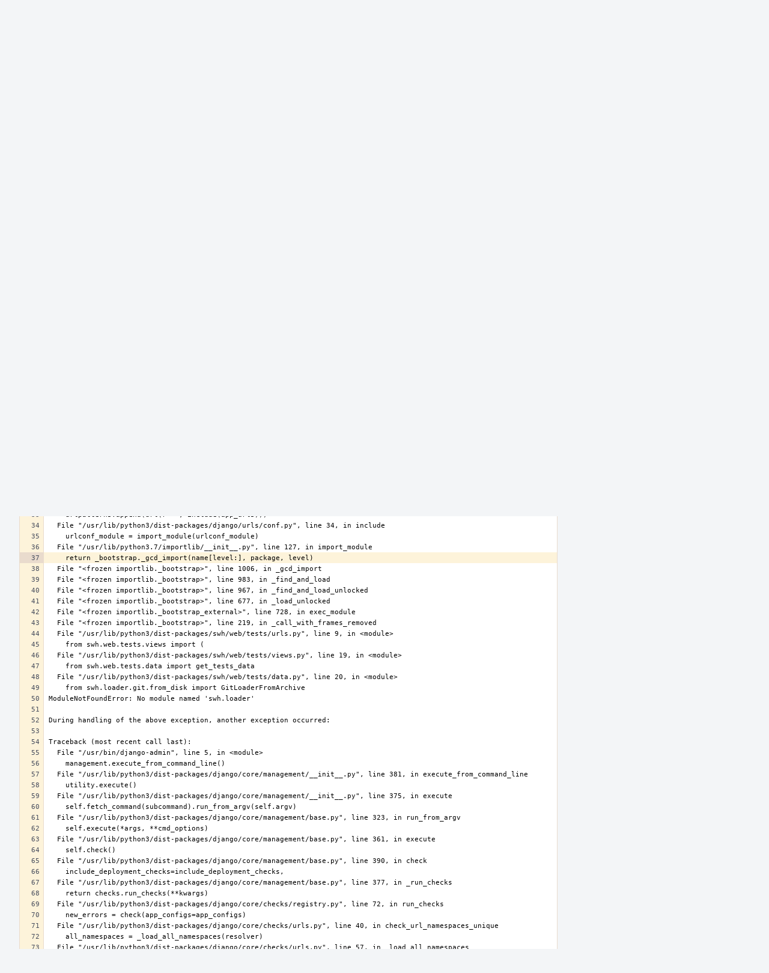

--- FILE ---
content_type: text/html; charset=UTF-8
request_url: https://forge.softwareheritage.org/P1452$37
body_size: 9178
content:
<!DOCTYPE html><html><head><meta charset="UTF-8" /><title>✎ P1452 (An Untitled Masterwork)</title><meta name="viewport" content="width=device-width, initial-scale=1, user-scalable=no" /><link rel="mask-icon" color="#3D4B67" href="https://forge.softwareheritage.org/res/phabricator/db699fe1/rsrc/favicons/mask-icon.svg" /><link rel="apple-touch-icon" sizes="76x76" href="https://forge.softwareheritage.org/file/data/r2bsqack3dpcx4l3gh5r/PHID-FILE-3zdwpt2rp4xkkq3y7cna/favicon" /><link rel="apple-touch-icon" sizes="120x120" href="https://forge.softwareheritage.org/file/data/lkd5w7ayyasqz7iwa7hb/PHID-FILE-bvmublej42t2z6cdeqo5/favicon" /><link rel="apple-touch-icon" sizes="152x152" href="https://forge.softwareheritage.org/file/data/3ow4c6uhipxfnz2hmixg/PHID-FILE-jyb6vnjvxlm4xkihnzl3/favicon" /><link rel="icon" id="favicon" href="https://forge.softwareheritage.org/file/data/dvdwwd2yxcy37isps5og/PHID-FILE-wz7kp5jkqhr2qzgvodal/favicon" /><meta name="referrer" content="no-referrer" /><link rel="stylesheet" type="text/css" href="https://forge.softwareheritage.org/res/defaultX/phabricator/b37bcd38/rsrc/css/application/paste/paste.css" /><link rel="stylesheet" type="text/css" href="https://forge.softwareheritage.org/res/defaultX/phabricator/937616c0/core.pkg.css" /><link rel="stylesheet" type="text/css" href="https://forge.softwareheritage.org/res/defaultX/phabricator/03d7ac28/rsrc/css/layout/phabricator-source-code-view.css" /><script type="text/javascript" src="https://forge.softwareheritage.org/res/defaultX/phabricator/98e6504a/rsrc/externals/javelin/core/init.js"></script></head><body class="device-desktop platform-mac phui-theme-red"><div class="main-page-frame" id="main-page-frame"><div id="phabricator-standard-page" class="phabricator-standard-page"><div class="phabricator-main-menu phabricator-main-menu-background" id="UQ0_17"><a class=" phabricator-core-user-menu phabricator-core-user-mobile-menu" href="#" role="button" data-sigil="phui-dropdown-menu" data-meta="0_21"><span class="aural-only">Page Menu</span><span class="visual-only phui-icon-view phui-font-fa fa-bars" data-meta="0_22" aria-hidden="true"></span><span class="caret"></span></a><a class="phabricator-main-menu-search-button phabricator-expand-application-menu" data-sigil="jx-toggle-class" data-meta="0_20"><span class="phabricator-menu-button-icon phui-icon-view phui-font-fa fa-search" id="UQ0_28"></span></a><a class="phabricator-main-menu-brand" href="/"><span class="aural-only">Home</span><span class="phabricator-main-menu-eye" style="background-size: 40px 40px; background-position: 0 0; background-image: url(https://forge.softwareheritage.org/file/data/hmbk63f4p6zwfl57a4fj/PHID-FILE-4mnd4xtxhjwhx2yz2usi/logo)"></span><span class="phabricator-wordmark">Software Heritage</span></a><ul class="phui-list-view phabricator-search-menu"><li class="phui-list-item-view phui-list-item-type-link phabricator-main-menu-search"><div class="" data-sigil=""><form action="/search/" method="POST"><input type="hidden" name="__csrf__" value="B@lzr77kn555a53aae1631fb09" /><input type="hidden" name="__form__" value="1" /><div class="phabricator-main-menu-search-container"><input type="text" name="query" id="UQ0_29" autocomplete="off" autocorrect="off" autocapitalize="off" spellcheck="false" /><button id="UQ0_31" class="phui-icon-view phui-font-fa fa-search"><span class="aural-only">Search</span></button><button class="button dropdown has-icon phui-button-default phabricator-main-menu-search-dropdown" id="UQ0_32" data-sigil="global-search-dropdown" data-meta="0_23"><span class="aural-only">Configure Global Search</span><span class="visual-only phui-icon-view phui-font-fa fa-globe" data-sigil="global-search-dropdown-icon" data-meta="0_24" aria-hidden="true"></span><span class="caret"></span></button><input type="hidden" name="search:scope" value="all" data-sigil="global-search-dropdown-input" /><input type="hidden" id="UQ0_33" name="search:application" value="PhabricatorPasteApplication" data-sigil="global-search-dropdown-app" /><input type="hidden" name="search:primary" value="true" /><div id="UQ0_30" class="phabricator-main-menu-search-target"></div></div></form></div></li></ul><a class=" phabricator-core-login-button" href="/auth/start/?next=%2FP1452%2437" role="button"><div class="phui-button-text">Log In</div></a></div><div id="phabricator-standard-page-body" class="phabricator-standard-page-body"><div class="phui-crumbs-view phui-crumbs-border"><a href="/paste/" class="phui-crumb-view phui-crumb-has-icon"><span class="visual-only phui-icon-view phui-font-fa fa-paste" data-meta="0_25" aria-hidden="true"></span><span class="phui-crumb-name"> Paste</span> </a><span class="visual-only phui-icon-view phui-font-fa fa-angle-right phui-crumb-divider phui-crumb-view" data-meta="0_26" aria-hidden="true"></span><span class="phui-crumb-view phabricator-last-crumb"><span class="phui-crumb-name"> P1452</span> </span></div><div class="phui-two-column-view phui-side-column-right with-subheader "><div class="phui-two-column-container"><div class="phui-two-column-header"><div class="phui-header-shell phui-header-tall "><h1 class="phui-header-view"><div class="phui-header-row"><div class="phui-header-col2"><span class="phui-header-header"><span class="visual-only phui-icon-view phui-font-fa fa-clipboard phui-header-icon" data-meta="0_16" aria-hidden="true"></span>(An Untitled Masterwork)</span><div class="phui-header-subheader"><span class="phui-tag-view phui-tag-type-shade phui-tag-bluegrey phui-tag-shade phui-tag-icon-view "><span class="phui-tag-core "><span class="visual-only phui-icon-view phui-font-fa fa-check" data-meta="0_19" aria-hidden="true"></span>Active</span></span><span class="policy-header-callout"><span class="visual-only phui-icon-view phui-font-fa fa-globe bluegrey" data-meta="0_18" aria-hidden="true"></span><a class="policy-link" href="/policy/explain/PHID-PSTE-rplzakmd7tdkw77wevca/view/" data-sigil="workflow">Public</a></span></div></div><div class="phui-header-col3"><div class="phui-header-action-links"><a class="button button-grey has-icon has-text phui-button-default phui-mobile-menu msl phui-header-action-link" href="#" role="button" data-sigil="phui-dropdown-menu" data-meta="0_14"><span class="visual-only phui-icon-view phui-font-fa fa-bars" data-meta="0_15" aria-hidden="true"></span><div class="phui-button-text">Actions</div></a></div></div></div></h1></div></div><div class="phui-two-column-subheader"><div class="phui-head-thing-view phui-head-has-image head-thing-small "><a class="visual-only phui-head-thing-image" style="background-image: url(https://forge.softwareheritage.org/file/data/yxiavw7sm767556t2i6y/PHID-FILE-kztgeox34onpyu63qitr/profile);" href="/p/anlambert" aria-hidden="true"></a>Authored by <strong><a href="/p/anlambert/" class="phui-handle phui-link-person">anlambert</a></strong> on Sep 13 2022, 4:05 PM.</div></div><div class="phui-two-column-content"><div class="phui-two-column-row grouped"><div class="phui-side-column"><div class=""><div class="phui-box phui-box-border phui-object-box mlt mll mlr phui-two-column-properties"><ul class="phabricator-action-list-view " id="UQ0_0"><li id="UQ0_4" class="phabricator-action-view phabricator-action-view-disabled phabricator-action-view-href action-has-icon" style=""><a href="/paste/edit/1452/" class="phabricator-action-view-item"><span class="visual-only phui-icon-view phui-font-fa fa-pencil grey phabricator-action-view-icon" data-meta="0_7" aria-hidden="true"></span>Edit Paste</a></li><li id="UQ0_6" class="phabricator-action-view phabricator-action-view-disabled phabricator-action-view-href action-has-icon" style=""><a href="/paste/archive/1452/" class="phabricator-action-view-item"><span class="visual-only phui-icon-view phui-font-fa fa-ban grey phabricator-action-view-icon" data-meta="0_8" aria-hidden="true"></span>Archive Paste</a></li><li id="UQ0_8" class="phabricator-action-view phabricator-action-view-href action-has-icon" style=""><a href="/paste/raw/1452/" class="phabricator-action-view-item"><span class="visual-only phui-icon-view phui-font-fa fa-file-text-o phabricator-action-view-icon" data-meta="0_9" aria-hidden="true"></span>View Raw File</a></li><li id="UQ0_10" class="phabricator-action-view phabricator-action-view-disabled phabricator-action-view-href action-has-icon" style=""><form action="/subscriptions/add/PHID-PSTE-rplzakmd7tdkw77wevca/" method="POST" data-sigil="workflow"><input type="hidden" name="__csrf__" value="B@lzr77kn555a53aae1631fb09" /><input type="hidden" name="__form__" value="1" /><button class="phabricator-action-view-item"><span class="visual-only phui-icon-view phui-font-fa fa-plus-circle grey phabricator-action-view-icon" data-meta="0_10" aria-hidden="true"></span>Subscribe</button></form></li><li id="UQ0_12" class="phabricator-action-view phabricator-action-view-disabled phabricator-action-view-href action-has-icon" style=""><a href="/subscriptions/mute/PHID-PSTE-rplzakmd7tdkw77wevca/" class="phabricator-action-view-item" data-sigil="workflow"><span class="visual-only phui-icon-view phui-font-fa fa-volume-up grey phabricator-action-view-icon" data-meta="0_11" aria-hidden="true"></span>Mute Notifications</a></li><li id="UQ0_14" class="phabricator-action-view phabricator-action-view-disabled phabricator-action-view-href action-has-icon" style=""><a href="/token/give/PHID-PSTE-rplzakmd7tdkw77wevca/" class="phabricator-action-view-item" data-sigil="workflow"><span class="visual-only phui-icon-view phui-font-fa fa-trophy grey phabricator-action-view-icon" data-meta="0_12" aria-hidden="true"></span>Award Token</a></li><li id="UQ0_16" class="phabricator-action-view phabricator-action-view-disabled phabricator-action-view-href action-has-icon" style=""><a href="/flag/edit/PHID-PSTE-rplzakmd7tdkw77wevca/" class="phabricator-action-view-item" data-sigil="workflow"><span class="visual-only phui-icon-view phui-font-fa fa-flag grey phabricator-action-view-icon" data-meta="0_13" aria-hidden="true"></span>Flag For Later</a></li></ul><div class="phui-curtain-panel "><div class="phui-curtain-panel-header">Tags</div><div class="phui-curtain-panel-body"><em>None</em></div></div><div class="phui-curtain-panel "><div class="phui-curtain-panel-header">Subscribers</div><div class="phui-curtain-panel-body"><div class="phui-curtain-object-ref-list-view "><div class="phui-curtain-object-ref-list-view-empty">None</div></div></div></div></div></div></div><div class="phui-main-column"><div class="phabricator-source-code-container"><table class="phabricator-source-code-view remarkup-code PhabricatorMonospaced" data-sigil="phabricator-source has-symbols" data-meta="0_0"><tr><th class="phabricator-source-line"><a href="/P1452$1" data-n="1"></a></th><td class="phabricator-source-code">Error: Could not update: Execution of &#039;/usr/bin/apt-get -q -y -o DPkg::Options::=--force-confold install python3-swh.web&#039; returned 100: Reading package lists...
</td></tr><tr><th class="phabricator-source-line"><a href="/P1452$2" data-n="2"></a></th><td class="phabricator-source-code">Building dependency tree...
</td></tr><tr><th class="phabricator-source-line"><a href="/P1452$3" data-n="3"></a></th><td class="phabricator-source-code">Reading state information...
</td></tr><tr><th class="phabricator-source-line"><a href="/P1452$4" data-n="4"></a></th><td class="phabricator-source-code">The following additional packages will be installed:
</td></tr><tr><th class="phabricator-source-line"><a href="/P1452$5" data-n="5"></a></th><td class="phabricator-source-code">  python3-swh.auth python3-swh.auth.django
</td></tr><tr><th class="phabricator-source-line"><a href="/P1452$6" data-n="6"></a></th><td class="phabricator-source-code">The following packages will be upgraded:
</td></tr><tr><th class="phabricator-source-line"><a href="/P1452$7" data-n="7"></a></th><td class="phabricator-source-code">  python3-swh.auth python3-swh.auth.django python3-swh.web
</td></tr><tr><th class="phabricator-source-line"><a href="/P1452$8" data-n="8"></a></th><td class="phabricator-source-code">3 upgraded, 0 newly installed, 0 to remove and 5 not upgraded.
</td></tr><tr><th class="phabricator-source-line"><a href="/P1452$9" data-n="9"></a></th><td class="phabricator-source-code">Need to get 9704 kB of archives.
</td></tr><tr><th class="phabricator-source-line"><a href="/P1452$10" data-n="10"></a></th><td class="phabricator-source-code">After this operation, 372 kB of additional disk space will be used.
</td></tr><tr><th class="phabricator-source-line"><a href="/P1452$11" data-n="11"></a></th><td class="phabricator-source-code">Get:1 https://debian.softwareheritage.org buster-swh/main amd64 python3-swh.auth.django all 0.6.7-1~swh1~bpo10+1 [10.8 kB]
</td></tr><tr><th class="phabricator-source-line"><a href="/P1452$12" data-n="12"></a></th><td class="phabricator-source-code">Get:2 https://debian.softwareheritage.org buster-swh/main amd64 python3-swh.auth all 0.6.7-1~swh1~bpo10+1 [22.5 kB]
</td></tr><tr><th class="phabricator-source-line"><a href="/P1452$13" data-n="13"></a></th><td class="phabricator-source-code">Get:3 https://debian.softwareheritage.org buster-swh/main amd64 python3-swh.web all 0.1.0-1~swh1~bpo10+1 [9671 kB]
</td></tr><tr><th class="phabricator-source-line"><a href="/P1452$14" data-n="14"></a></th><td class="phabricator-source-code">[master 620d808] saving uncommitted changes in /etc prior to apt run
</td></tr><tr><th class="phabricator-source-line"><a href="/P1452$15" data-n="15"></a></th><td class="phabricator-source-code"> Author: anlambert &lt;anlambert@webapp.internal.staging.swh.network&gt;
</td></tr><tr><th class="phabricator-source-line"><a href="/P1452$16" data-n="16"></a></th><td class="phabricator-source-code"> 1 file changed, 1 insertion(+), 1 deletion(-)
</td></tr><tr><th class="phabricator-source-line"><a href="/P1452$17" data-n="17"></a></th><td class="phabricator-source-code">Fetched 9704 kB in 0s (24.4 MB/s)
</td></tr><tr><th class="phabricator-source-line"><a href="/P1452$18" data-n="18"></a></th><td class="phabricator-source-code">(Reading database ... 92077 files and directories currently installed.)
</td></tr><tr><th class="phabricator-source-line"><a href="/P1452$19" data-n="19"></a></th><td class="phabricator-source-code">Preparing to unpack .../python3-swh.auth.django_0.6.7-1~swh1~bpo10+1_all.deb ...
</td></tr><tr><th class="phabricator-source-line"><a href="/P1452$20" data-n="20"></a></th><td class="phabricator-source-code">Unpacking python3-swh.auth.django (0.6.7-1~swh1~bpo10+1) over (0.6.6-1~swh1~bpo10+1) ...
</td></tr><tr><th class="phabricator-source-line"><a href="/P1452$21" data-n="21"></a></th><td class="phabricator-source-code">Preparing to unpack .../python3-swh.auth_0.6.7-1~swh1~bpo10+1_all.deb ...
</td></tr><tr><th class="phabricator-source-line"><a href="/P1452$22" data-n="22"></a></th><td class="phabricator-source-code">Unpacking python3-swh.auth (0.6.7-1~swh1~bpo10+1) over (0.6.6-1~swh1~bpo10+1) ...
</td></tr><tr><th class="phabricator-source-line"><a href="/P1452$23" data-n="23"></a></th><td class="phabricator-source-code">Preparing to unpack .../python3-swh.web_0.1.0-1~swh1~bpo10+1_all.deb ...
</td></tr><tr><th class="phabricator-source-line"><a href="/P1452$24" data-n="24"></a></th><td class="phabricator-source-code">Unpacking python3-swh.web (0.1.0-1~swh1~bpo10+1) over (0.0.399-1~swh1~bpo10+1) ...
</td></tr><tr><th class="phabricator-source-line"><a href="/P1452$25" data-n="25"></a></th><td class="phabricator-source-code">dpkg: warning: unable to delete old directory &#039;/usr/lib/python3/dist-packages/swh/web/common&#039;: Directory not empty
</td></tr><tr><th class="phabricator-source-line"><a href="/P1452$26" data-n="26"></a></th><td class="phabricator-source-code">dpkg: warning: unable to delete old directory &#039;/usr/lib/python3/dist-packages/swh/web/admin&#039;: Directory not empty
</td></tr><tr><th class="phabricator-source-line"><a href="/P1452$27" data-n="27"></a></th><td class="phabricator-source-code">Setting up python3-swh.auth (0.6.7-1~swh1~bpo10+1) ...
</td></tr><tr><th class="phabricator-source-line"><a href="/P1452$28" data-n="28"></a></th><td class="phabricator-source-code">Setting up python3-swh.auth.django (0.6.7-1~swh1~bpo10+1) ...
</td></tr><tr><th class="phabricator-source-line"><a href="/P1452$29" data-n="29"></a></th><td class="phabricator-source-code">Setting up python3-swh.web (0.1.0-1~swh1~bpo10+1) ...
</td></tr><tr><th class="phabricator-source-line"><a href="/P1452$30" data-n="30"></a></th><td class="phabricator-source-code">Software Heritage production db detected; running migrations
</td></tr><tr><th class="phabricator-source-line"><a href="/P1452$31" data-n="31"></a></th><td class="phabricator-source-code">Traceback (most recent call last):
</td></tr><tr><th class="phabricator-source-line"><a href="/P1452$32" data-n="32"></a></th><td class="phabricator-source-code">  File &quot;/usr/lib/python3/dist-packages/swh/web/urls.py&quot;, line 28, in &lt;module&gt;
</td></tr><tr><th class="phabricator-source-line"><a href="/P1452$33" data-n="33"></a></th><td class="phabricator-source-code">    urlpatterns.append(url(r&quot;^&quot;, include(app_urls)))
</td></tr><tr><th class="phabricator-source-line"><a href="/P1452$34" data-n="34"></a></th><td class="phabricator-source-code">  File &quot;/usr/lib/python3/dist-packages/django/urls/conf.py&quot;, line 34, in include
</td></tr><tr><th class="phabricator-source-line"><a href="/P1452$35" data-n="35"></a></th><td class="phabricator-source-code">    urlconf_module = import_module(urlconf_module)
</td></tr><tr><th class="phabricator-source-line"><a href="/P1452$36" data-n="36"></a></th><td class="phabricator-source-code">  File &quot;/usr/lib/python3.7/importlib/__init__.py&quot;, line 127, in import_module
</td></tr><tr class="phabricator-source-highlight" id="phabricator-line-linker-anchor"><th class="phabricator-source-line"><a href="/P1452$37" data-n="37"></a></th><td class="phabricator-source-code">    return _bootstrap._gcd_import(name[level:], package, level)
</td></tr><tr><th class="phabricator-source-line"><a href="/P1452$38" data-n="38"></a></th><td class="phabricator-source-code">  File &quot;&lt;frozen importlib._bootstrap&gt;&quot;, line 1006, in _gcd_import
</td></tr><tr><th class="phabricator-source-line"><a href="/P1452$39" data-n="39"></a></th><td class="phabricator-source-code">  File &quot;&lt;frozen importlib._bootstrap&gt;&quot;, line 983, in _find_and_load
</td></tr><tr><th class="phabricator-source-line"><a href="/P1452$40" data-n="40"></a></th><td class="phabricator-source-code">  File &quot;&lt;frozen importlib._bootstrap&gt;&quot;, line 967, in _find_and_load_unlocked
</td></tr><tr><th class="phabricator-source-line"><a href="/P1452$41" data-n="41"></a></th><td class="phabricator-source-code">  File &quot;&lt;frozen importlib._bootstrap&gt;&quot;, line 677, in _load_unlocked
</td></tr><tr><th class="phabricator-source-line"><a href="/P1452$42" data-n="42"></a></th><td class="phabricator-source-code">  File &quot;&lt;frozen importlib._bootstrap_external&gt;&quot;, line 728, in exec_module
</td></tr><tr><th class="phabricator-source-line"><a href="/P1452$43" data-n="43"></a></th><td class="phabricator-source-code">  File &quot;&lt;frozen importlib._bootstrap&gt;&quot;, line 219, in _call_with_frames_removed
</td></tr><tr><th class="phabricator-source-line"><a href="/P1452$44" data-n="44"></a></th><td class="phabricator-source-code">  File &quot;/usr/lib/python3/dist-packages/swh/web/tests/urls.py&quot;, line 9, in &lt;module&gt;
</td></tr><tr><th class="phabricator-source-line"><a href="/P1452$45" data-n="45"></a></th><td class="phabricator-source-code">    from swh.web.tests.views import (
</td></tr><tr><th class="phabricator-source-line"><a href="/P1452$46" data-n="46"></a></th><td class="phabricator-source-code">  File &quot;/usr/lib/python3/dist-packages/swh/web/tests/views.py&quot;, line 19, in &lt;module&gt;
</td></tr><tr><th class="phabricator-source-line"><a href="/P1452$47" data-n="47"></a></th><td class="phabricator-source-code">    from swh.web.tests.data import get_tests_data
</td></tr><tr><th class="phabricator-source-line"><a href="/P1452$48" data-n="48"></a></th><td class="phabricator-source-code">  File &quot;/usr/lib/python3/dist-packages/swh/web/tests/data.py&quot;, line 20, in &lt;module&gt;
</td></tr><tr><th class="phabricator-source-line"><a href="/P1452$49" data-n="49"></a></th><td class="phabricator-source-code">    from swh.loader.git.from_disk import GitLoaderFromArchive
</td></tr><tr><th class="phabricator-source-line"><a href="/P1452$50" data-n="50"></a></th><td class="phabricator-source-code">ModuleNotFoundError: No module named &#039;swh.loader&#039;
</td></tr><tr><th class="phabricator-source-line"><a href="/P1452$51" data-n="51"></a></th><td class="phabricator-source-code">
</td></tr><tr><th class="phabricator-source-line"><a href="/P1452$52" data-n="52"></a></th><td class="phabricator-source-code">During handling of the above exception, another exception occurred:
</td></tr><tr><th class="phabricator-source-line"><a href="/P1452$53" data-n="53"></a></th><td class="phabricator-source-code">
</td></tr><tr><th class="phabricator-source-line"><a href="/P1452$54" data-n="54"></a></th><td class="phabricator-source-code">Traceback (most recent call last):
</td></tr><tr><th class="phabricator-source-line"><a href="/P1452$55" data-n="55"></a></th><td class="phabricator-source-code">  File &quot;/usr/bin/django-admin&quot;, line 5, in &lt;module&gt;
</td></tr><tr><th class="phabricator-source-line"><a href="/P1452$56" data-n="56"></a></th><td class="phabricator-source-code">    management.execute_from_command_line()
</td></tr><tr><th class="phabricator-source-line"><a href="/P1452$57" data-n="57"></a></th><td class="phabricator-source-code">  File &quot;/usr/lib/python3/dist-packages/django/core/management/__init__.py&quot;, line 381, in execute_from_command_line
</td></tr><tr><th class="phabricator-source-line"><a href="/P1452$58" data-n="58"></a></th><td class="phabricator-source-code">    utility.execute()
</td></tr><tr><th class="phabricator-source-line"><a href="/P1452$59" data-n="59"></a></th><td class="phabricator-source-code">  File &quot;/usr/lib/python3/dist-packages/django/core/management/__init__.py&quot;, line 375, in execute
</td></tr><tr><th class="phabricator-source-line"><a href="/P1452$60" data-n="60"></a></th><td class="phabricator-source-code">    self.fetch_command(subcommand).run_from_argv(self.argv)
</td></tr><tr><th class="phabricator-source-line"><a href="/P1452$61" data-n="61"></a></th><td class="phabricator-source-code">  File &quot;/usr/lib/python3/dist-packages/django/core/management/base.py&quot;, line 323, in run_from_argv
</td></tr><tr><th class="phabricator-source-line"><a href="/P1452$62" data-n="62"></a></th><td class="phabricator-source-code">    self.execute(*args, **cmd_options)
</td></tr><tr><th class="phabricator-source-line"><a href="/P1452$63" data-n="63"></a></th><td class="phabricator-source-code">  File &quot;/usr/lib/python3/dist-packages/django/core/management/base.py&quot;, line 361, in execute
</td></tr><tr><th class="phabricator-source-line"><a href="/P1452$64" data-n="64"></a></th><td class="phabricator-source-code">    self.check()
</td></tr><tr><th class="phabricator-source-line"><a href="/P1452$65" data-n="65"></a></th><td class="phabricator-source-code">  File &quot;/usr/lib/python3/dist-packages/django/core/management/base.py&quot;, line 390, in check
</td></tr><tr><th class="phabricator-source-line"><a href="/P1452$66" data-n="66"></a></th><td class="phabricator-source-code">    include_deployment_checks=include_deployment_checks,
</td></tr><tr><th class="phabricator-source-line"><a href="/P1452$67" data-n="67"></a></th><td class="phabricator-source-code">  File &quot;/usr/lib/python3/dist-packages/django/core/management/base.py&quot;, line 377, in _run_checks
</td></tr><tr><th class="phabricator-source-line"><a href="/P1452$68" data-n="68"></a></th><td class="phabricator-source-code">    return checks.run_checks(**kwargs)
</td></tr><tr><th class="phabricator-source-line"><a href="/P1452$69" data-n="69"></a></th><td class="phabricator-source-code">  File &quot;/usr/lib/python3/dist-packages/django/core/checks/registry.py&quot;, line 72, in run_checks
</td></tr><tr><th class="phabricator-source-line"><a href="/P1452$70" data-n="70"></a></th><td class="phabricator-source-code">    new_errors = check(app_configs=app_configs)
</td></tr><tr><th class="phabricator-source-line"><a href="/P1452$71" data-n="71"></a></th><td class="phabricator-source-code">  File &quot;/usr/lib/python3/dist-packages/django/core/checks/urls.py&quot;, line 40, in check_url_namespaces_unique
</td></tr><tr><th class="phabricator-source-line"><a href="/P1452$72" data-n="72"></a></th><td class="phabricator-source-code">    all_namespaces = _load_all_namespaces(resolver)
</td></tr><tr><th class="phabricator-source-line"><a href="/P1452$73" data-n="73"></a></th><td class="phabricator-source-code">  File &quot;/usr/lib/python3/dist-packages/django/core/checks/urls.py&quot;, line 57, in _load_all_namespaces
</td></tr><tr><th class="phabricator-source-line"><a href="/P1452$74" data-n="74"></a></th><td class="phabricator-source-code">    url_patterns = getattr(resolver, &#039;url_patterns&#039;, [])
</td></tr><tr><th class="phabricator-source-line"><a href="/P1452$75" data-n="75"></a></th><td class="phabricator-source-code">  File &quot;/usr/lib/python3/dist-packages/django/utils/functional.py&quot;, line 80, in __get__
</td></tr><tr><th class="phabricator-source-line"><a href="/P1452$76" data-n="76"></a></th><td class="phabricator-source-code">    res = instance.__dict__[self.name] = self.func(instance)
</td></tr><tr><th class="phabricator-source-line"><a href="/P1452$77" data-n="77"></a></th><td class="phabricator-source-code">  File &quot;/usr/lib/python3/dist-packages/django/urls/resolvers.py&quot;, line 584, in url_patterns
</td></tr><tr><th class="phabricator-source-line"><a href="/P1452$78" data-n="78"></a></th><td class="phabricator-source-code">    patterns = getattr(self.urlconf_module, &quot;urlpatterns&quot;, self.urlconf_module)
</td></tr><tr><th class="phabricator-source-line"><a href="/P1452$79" data-n="79"></a></th><td class="phabricator-source-code">  File &quot;/usr/lib/python3/dist-packages/django/utils/functional.py&quot;, line 80, in __get__
</td></tr><tr><th class="phabricator-source-line"><a href="/P1452$80" data-n="80"></a></th><td class="phabricator-source-code">    res = instance.__dict__[self.name] = self.func(instance)
</td></tr><tr><th class="phabricator-source-line"><a href="/P1452$81" data-n="81"></a></th><td class="phabricator-source-code">  File &quot;/usr/lib/python3/dist-packages/django/urls/resolvers.py&quot;, line 577, in urlconf_module
</td></tr><tr><th class="phabricator-source-line"><a href="/P1452$82" data-n="82"></a></th><td class="phabricator-source-code">    return import_module(self.urlconf_name)
</td></tr><tr><th class="phabricator-source-line"><a href="/P1452$83" data-n="83"></a></th><td class="phabricator-source-code">  File &quot;/usr/lib/python3.7/importlib/__init__.py&quot;, line 127, in import_module
</td></tr><tr><th class="phabricator-source-line"><a href="/P1452$84" data-n="84"></a></th><td class="phabricator-source-code">    return _bootstrap._gcd_import(name[level:], package, level)
</td></tr><tr><th class="phabricator-source-line"><a href="/P1452$85" data-n="85"></a></th><td class="phabricator-source-code">  File &quot;&lt;frozen importlib._bootstrap&gt;&quot;, line 1006, in _gcd_import
</td></tr><tr><th class="phabricator-source-line"><a href="/P1452$86" data-n="86"></a></th><td class="phabricator-source-code">  File &quot;&lt;frozen importlib._bootstrap&gt;&quot;, line 983, in _find_and_load
</td></tr><tr><th class="phabricator-source-line"><a href="/P1452$87" data-n="87"></a></th><td class="phabricator-source-code">  File &quot;&lt;frozen importlib._bootstrap&gt;&quot;, line 967, in _find_and_load_unlocked
</td></tr><tr><th class="phabricator-source-line"><a href="/P1452$88" data-n="88"></a></th><td class="phabricator-source-code">  File &quot;&lt;frozen importlib._bootstrap&gt;&quot;, line 677, in _load_unlocked
</td></tr><tr><th class="phabricator-source-line"><a href="/P1452$89" data-n="89"></a></th><td class="phabricator-source-code">  File &quot;&lt;frozen importlib._bootstrap_external&gt;&quot;, line 728, in exec_module
</td></tr><tr><th class="phabricator-source-line"><a href="/P1452$90" data-n="90"></a></th><td class="phabricator-source-code">  File &quot;&lt;frozen importlib._bootstrap&gt;&quot;, line 219, in _call_with_frames_removed
</td></tr><tr><th class="phabricator-source-line"><a href="/P1452$91" data-n="91"></a></th><td class="phabricator-source-code">  File &quot;/usr/lib/python3/dist-packages/swh/web/urls.py&quot;, line 30, in &lt;module&gt;
</td></tr><tr><th class="phabricator-source-line"><a href="/P1452$92" data-n="92"></a></th><td class="phabricator-source-code">    assert False, f&quot;Django application {app} not found !&quot;
</td></tr><tr><th class="phabricator-source-line"><a href="/P1452$93" data-n="93"></a></th><td class="phabricator-source-code">AssertionError: Django application swh.web.tests not found !
</td></tr><tr><th class="phabricator-source-line"><a href="/P1452$94" data-n="94"></a></th><td class="phabricator-source-code">dpkg: error processing package python3-swh.web (--configure):
</td></tr><tr><th class="phabricator-source-line"><a href="/P1452$95" data-n="95"></a></th><td class="phabricator-source-code"> installed python3-swh.web package post-installation script subprocess returned error exit status 1
</td></tr><tr><th class="phabricator-source-line"><a href="/P1452$96" data-n="96"></a></th><td class="phabricator-source-code">Errors were encountered while processing:
</td></tr><tr><th class="phabricator-source-line"><a href="/P1452$97" data-n="97"></a></th><td class="phabricator-source-code"> python3-swh.web
</td></tr><tr><th class="phabricator-source-line"><a href="/P1452$98" data-n="98"></a></th><td class="phabricator-source-code">E: Sub-process /usr/bin/dpkg returned an error code (1)
</td></tr><tr><th class="phabricator-source-line"><a href="/P1452$99" data-n="99"></a></th><td class="phabricator-source-code">Error: /Stage[main]/Profile::Swh::Deploy::Webapp/Profile::Swh::Deploy::Install_web_deps[swh-web]/Package[python3-swh.web]/ensure: change from &#039;0.0.399-1~swh1~bpo10+1&#039; to &#039;0.1.0-1~swh1~bpo10+1&#039; failed: Could not update: Execution of &#039;/usr/bin/apt-get -q -y -o DPkg::Options::=--force-confold install python3-swh.web&#039; returned 100: Reading package lists...
</td></tr><tr><th class="phabricator-source-line"><a href="/P1452$100" data-n="100"></a></th><td class="phabricator-source-code">Building dependency tree...
</td></tr><tr><th class="phabricator-source-line"><a href="/P1452$101" data-n="101"></a></th><td class="phabricator-source-code">Reading state information...
</td></tr><tr><th class="phabricator-source-line"><a href="/P1452$102" data-n="102"></a></th><td class="phabricator-source-code">The following additional packages will be installed:
</td></tr><tr><th class="phabricator-source-line"><a href="/P1452$103" data-n="103"></a></th><td class="phabricator-source-code">  python3-swh.auth python3-swh.auth.django
</td></tr><tr><th class="phabricator-source-line"><a href="/P1452$104" data-n="104"></a></th><td class="phabricator-source-code">The following packages will be upgraded:
</td></tr><tr><th class="phabricator-source-line"><a href="/P1452$105" data-n="105"></a></th><td class="phabricator-source-code">  python3-swh.auth python3-swh.auth.django python3-swh.web
</td></tr><tr><th class="phabricator-source-line"><a href="/P1452$106" data-n="106"></a></th><td class="phabricator-source-code">3 upgraded, 0 newly installed, 0 to remove and 5 not upgraded.
</td></tr><tr><th class="phabricator-source-line"><a href="/P1452$107" data-n="107"></a></th><td class="phabricator-source-code">Need to get 9704 kB of archives.
</td></tr><tr><th class="phabricator-source-line"><a href="/P1452$108" data-n="108"></a></th><td class="phabricator-source-code">After this operation, 372 kB of additional disk space will be used.
</td></tr><tr><th class="phabricator-source-line"><a href="/P1452$109" data-n="109"></a></th><td class="phabricator-source-code">Get:1 https://debian.softwareheritage.org buster-swh/main amd64 python3-swh.auth.django all 0.6.7-1~swh1~bpo10+1 [10.8 kB]
</td></tr><tr><th class="phabricator-source-line"><a href="/P1452$110" data-n="110"></a></th><td class="phabricator-source-code">Get:2 https://debian.softwareheritage.org buster-swh/main amd64 python3-swh.auth all 0.6.7-1~swh1~bpo10+1 [22.5 kB]
</td></tr><tr><th class="phabricator-source-line"><a href="/P1452$111" data-n="111"></a></th><td class="phabricator-source-code">Get:3 https://debian.softwareheritage.org buster-swh/main amd64 python3-swh.web all 0.1.0-1~swh1~bpo10+1 [9671 kB]
</td></tr><tr><th class="phabricator-source-line"><a href="/P1452$112" data-n="112"></a></th><td class="phabricator-source-code">[master 620d808] saving uncommitted changes in /etc prior to apt run
</td></tr><tr><th class="phabricator-source-line"><a href="/P1452$113" data-n="113"></a></th><td class="phabricator-source-code"> Author: anlambert &lt;anlambert@webapp.internal.staging.swh.network&gt;
</td></tr><tr><th class="phabricator-source-line"><a href="/P1452$114" data-n="114"></a></th><td class="phabricator-source-code"> 1 file changed, 1 insertion(+), 1 deletion(-)
</td></tr><tr><th class="phabricator-source-line"><a href="/P1452$115" data-n="115"></a></th><td class="phabricator-source-code">Fetched 9704 kB in 0s (24.4 MB/s)
</td></tr><tr><th class="phabricator-source-line"><a href="/P1452$116" data-n="116"></a></th><td class="phabricator-source-code">(Reading database ... 92077 files and directories currently installed.)
</td></tr><tr><th class="phabricator-source-line"><a href="/P1452$117" data-n="117"></a></th><td class="phabricator-source-code">Preparing to unpack .../python3-swh.auth.django_0.6.7-1~swh1~bpo10+1_all.deb ...
</td></tr><tr><th class="phabricator-source-line"><a href="/P1452$118" data-n="118"></a></th><td class="phabricator-source-code">Unpacking python3-swh.auth.django (0.6.7-1~swh1~bpo10+1) over (0.6.6-1~swh1~bpo10+1) ...
</td></tr><tr><th class="phabricator-source-line"><a href="/P1452$119" data-n="119"></a></th><td class="phabricator-source-code">Preparing to unpack .../python3-swh.auth_0.6.7-1~swh1~bpo10+1_all.deb ...
</td></tr><tr><th class="phabricator-source-line"><a href="/P1452$120" data-n="120"></a></th><td class="phabricator-source-code">Unpacking python3-swh.auth (0.6.7-1~swh1~bpo10+1) over (0.6.6-1~swh1~bpo10+1) ...
</td></tr><tr><th class="phabricator-source-line"><a href="/P1452$121" data-n="121"></a></th><td class="phabricator-source-code">Preparing to unpack .../python3-swh.web_0.1.0-1~swh1~bpo10+1_all.deb ...
</td></tr><tr><th class="phabricator-source-line"><a href="/P1452$122" data-n="122"></a></th><td class="phabricator-source-code">Unpacking python3-swh.web (0.1.0-1~swh1~bpo10+1) over (0.0.399-1~swh1~bpo10+1) ...
</td></tr><tr><th class="phabricator-source-line"><a href="/P1452$123" data-n="123"></a></th><td class="phabricator-source-code">dpkg: warning: unable to delete old directory &#039;/usr/lib/python3/dist-packages/swh/web/common&#039;: Directory not empty
</td></tr><tr><th class="phabricator-source-line"><a href="/P1452$124" data-n="124"></a></th><td class="phabricator-source-code">dpkg: warning: unable to delete old directory &#039;/usr/lib/python3/dist-packages/swh/web/admin&#039;: Directory not empty
</td></tr><tr><th class="phabricator-source-line"><a href="/P1452$125" data-n="125"></a></th><td class="phabricator-source-code">Setting up python3-swh.auth (0.6.7-1~swh1~bpo10+1) ...
</td></tr><tr><th class="phabricator-source-line"><a href="/P1452$126" data-n="126"></a></th><td class="phabricator-source-code">Setting up python3-swh.auth.django (0.6.7-1~swh1~bpo10+1) ...
</td></tr><tr><th class="phabricator-source-line"><a href="/P1452$127" data-n="127"></a></th><td class="phabricator-source-code">Setting up python3-swh.web (0.1.0-1~swh1~bpo10+1) ...
</td></tr><tr><th class="phabricator-source-line"><a href="/P1452$128" data-n="128"></a></th><td class="phabricator-source-code">Software Heritage production db detected; running migrations
</td></tr><tr><th class="phabricator-source-line"><a href="/P1452$129" data-n="129"></a></th><td class="phabricator-source-code">Traceback (most recent call last):
</td></tr><tr><th class="phabricator-source-line"><a href="/P1452$130" data-n="130"></a></th><td class="phabricator-source-code">  File &quot;/usr/lib/python3/dist-packages/swh/web/urls.py&quot;, line 28, in &lt;module&gt;
</td></tr><tr><th class="phabricator-source-line"><a href="/P1452$131" data-n="131"></a></th><td class="phabricator-source-code">    urlpatterns.append(url(r&quot;^&quot;, include(app_urls)))
</td></tr><tr><th class="phabricator-source-line"><a href="/P1452$132" data-n="132"></a></th><td class="phabricator-source-code">  File &quot;/usr/lib/python3/dist-packages/django/urls/conf.py&quot;, line 34, in include
</td></tr><tr><th class="phabricator-source-line"><a href="/P1452$133" data-n="133"></a></th><td class="phabricator-source-code">    urlconf_module = import_module(urlconf_module)
</td></tr><tr><th class="phabricator-source-line"><a href="/P1452$134" data-n="134"></a></th><td class="phabricator-source-code">  File &quot;/usr/lib/python3.7/importlib/__init__.py&quot;, line 127, in import_module
</td></tr><tr><th class="phabricator-source-line"><a href="/P1452$135" data-n="135"></a></th><td class="phabricator-source-code">    return _bootstrap._gcd_import(name[level:], package, level)
</td></tr><tr><th class="phabricator-source-line"><a href="/P1452$136" data-n="136"></a></th><td class="phabricator-source-code">  File &quot;&lt;frozen importlib._bootstrap&gt;&quot;, line 1006, in _gcd_import
</td></tr><tr><th class="phabricator-source-line"><a href="/P1452$137" data-n="137"></a></th><td class="phabricator-source-code">  File &quot;&lt;frozen importlib._bootstrap&gt;&quot;, line 983, in _find_and_load
</td></tr><tr><th class="phabricator-source-line"><a href="/P1452$138" data-n="138"></a></th><td class="phabricator-source-code">  File &quot;&lt;frozen importlib._bootstrap&gt;&quot;, line 967, in _find_and_load_unlocked
</td></tr><tr><th class="phabricator-source-line"><a href="/P1452$139" data-n="139"></a></th><td class="phabricator-source-code">  File &quot;&lt;frozen importlib._bootstrap&gt;&quot;, line 677, in _load_unlocked
</td></tr><tr><th class="phabricator-source-line"><a href="/P1452$140" data-n="140"></a></th><td class="phabricator-source-code">  File &quot;&lt;frozen importlib._bootstrap_external&gt;&quot;, line 728, in exec_module
</td></tr><tr><th class="phabricator-source-line"><a href="/P1452$141" data-n="141"></a></th><td class="phabricator-source-code">  File &quot;&lt;frozen importlib._bootstrap&gt;&quot;, line 219, in _call_with_frames_removed
</td></tr><tr><th class="phabricator-source-line"><a href="/P1452$142" data-n="142"></a></th><td class="phabricator-source-code">  File &quot;/usr/lib/python3/dist-packages/swh/web/tests/urls.py&quot;, line 9, in &lt;module&gt;
</td></tr><tr><th class="phabricator-source-line"><a href="/P1452$143" data-n="143"></a></th><td class="phabricator-source-code">    from swh.web.tests.views import (
</td></tr><tr><th class="phabricator-source-line"><a href="/P1452$144" data-n="144"></a></th><td class="phabricator-source-code">  File &quot;/usr/lib/python3/dist-packages/swh/web/tests/views.py&quot;, line 19, in &lt;module&gt;
</td></tr><tr><th class="phabricator-source-line"><a href="/P1452$145" data-n="145"></a></th><td class="phabricator-source-code">    from swh.web.tests.data import get_tests_data
</td></tr><tr><th class="phabricator-source-line"><a href="/P1452$146" data-n="146"></a></th><td class="phabricator-source-code">  File &quot;/usr/lib/python3/dist-packages/swh/web/tests/data.py&quot;, line 20, in &lt;module&gt;
</td></tr><tr><th class="phabricator-source-line"><a href="/P1452$147" data-n="147"></a></th><td class="phabricator-source-code">    from swh.loader.git.from_disk import GitLoaderFromArchive
</td></tr><tr><th class="phabricator-source-line"><a href="/P1452$148" data-n="148"></a></th><td class="phabricator-source-code">ModuleNotFoundError: No module named &#039;swh.loader&#039;
</td></tr><tr><th class="phabricator-source-line"><a href="/P1452$149" data-n="149"></a></th><td class="phabricator-source-code">
</td></tr><tr><th class="phabricator-source-line"><a href="/P1452$150" data-n="150"></a></th><td class="phabricator-source-code">During handling of the above exception, another exception occurred:
</td></tr><tr><th class="phabricator-source-line"><a href="/P1452$151" data-n="151"></a></th><td class="phabricator-source-code">
</td></tr><tr><th class="phabricator-source-line"><a href="/P1452$152" data-n="152"></a></th><td class="phabricator-source-code">Traceback (most recent call last):
</td></tr><tr><th class="phabricator-source-line"><a href="/P1452$153" data-n="153"></a></th><td class="phabricator-source-code">  File &quot;/usr/bin/django-admin&quot;, line 5, in &lt;module&gt;
</td></tr><tr><th class="phabricator-source-line"><a href="/P1452$154" data-n="154"></a></th><td class="phabricator-source-code">    management.execute_from_command_line()
</td></tr><tr><th class="phabricator-source-line"><a href="/P1452$155" data-n="155"></a></th><td class="phabricator-source-code">  File &quot;/usr/lib/python3/dist-packages/django/core/management/__init__.py&quot;, line 381, in execute_from_command_line
</td></tr><tr><th class="phabricator-source-line"><a href="/P1452$156" data-n="156"></a></th><td class="phabricator-source-code">    utility.execute()
</td></tr><tr><th class="phabricator-source-line"><a href="/P1452$157" data-n="157"></a></th><td class="phabricator-source-code">  File &quot;/usr/lib/python3/dist-packages/django/core/management/__init__.py&quot;, line 375, in execute
</td></tr><tr><th class="phabricator-source-line"><a href="/P1452$158" data-n="158"></a></th><td class="phabricator-source-code">    self.fetch_command(subcommand).run_from_argv(self.argv)
</td></tr><tr><th class="phabricator-source-line"><a href="/P1452$159" data-n="159"></a></th><td class="phabricator-source-code">  File &quot;/usr/lib/python3/dist-packages/django/core/management/base.py&quot;, line 323, in run_from_argv
</td></tr><tr><th class="phabricator-source-line"><a href="/P1452$160" data-n="160"></a></th><td class="phabricator-source-code">    self.execute(*args, **cmd_options)
</td></tr><tr><th class="phabricator-source-line"><a href="/P1452$161" data-n="161"></a></th><td class="phabricator-source-code">  File &quot;/usr/lib/python3/dist-packages/django/core/management/base.py&quot;, line 361, in execute
</td></tr><tr><th class="phabricator-source-line"><a href="/P1452$162" data-n="162"></a></th><td class="phabricator-source-code">    self.check()
</td></tr><tr><th class="phabricator-source-line"><a href="/P1452$163" data-n="163"></a></th><td class="phabricator-source-code">  File &quot;/usr/lib/python3/dist-packages/django/core/management/base.py&quot;, line 390, in check
</td></tr><tr><th class="phabricator-source-line"><a href="/P1452$164" data-n="164"></a></th><td class="phabricator-source-code">    include_deployment_checks=include_deployment_checks,
</td></tr><tr><th class="phabricator-source-line"><a href="/P1452$165" data-n="165"></a></th><td class="phabricator-source-code">  File &quot;/usr/lib/python3/dist-packages/django/core/management/base.py&quot;, line 377, in _run_checks
</td></tr><tr><th class="phabricator-source-line"><a href="/P1452$166" data-n="166"></a></th><td class="phabricator-source-code">    return checks.run_checks(**kwargs)
</td></tr><tr><th class="phabricator-source-line"><a href="/P1452$167" data-n="167"></a></th><td class="phabricator-source-code">  File &quot;/usr/lib/python3/dist-packages/django/core/checks/registry.py&quot;, line 72, in run_checks
</td></tr><tr><th class="phabricator-source-line"><a href="/P1452$168" data-n="168"></a></th><td class="phabricator-source-code">    new_errors = check(app_configs=app_configs)
</td></tr><tr><th class="phabricator-source-line"><a href="/P1452$169" data-n="169"></a></th><td class="phabricator-source-code">  File &quot;/usr/lib/python3/dist-packages/django/core/checks/urls.py&quot;, line 40, in check_url_namespaces_unique
</td></tr><tr><th class="phabricator-source-line"><a href="/P1452$170" data-n="170"></a></th><td class="phabricator-source-code">    all_namespaces = _load_all_namespaces(resolver)
</td></tr><tr><th class="phabricator-source-line"><a href="/P1452$171" data-n="171"></a></th><td class="phabricator-source-code">  File &quot;/usr/lib/python3/dist-packages/django/core/checks/urls.py&quot;, line 57, in _load_all_namespaces
</td></tr><tr><th class="phabricator-source-line"><a href="/P1452$172" data-n="172"></a></th><td class="phabricator-source-code">    url_patterns = getattr(resolver, &#039;url_patterns&#039;, [])
</td></tr><tr><th class="phabricator-source-line"><a href="/P1452$173" data-n="173"></a></th><td class="phabricator-source-code">  File &quot;/usr/lib/python3/dist-packages/django/utils/functional.py&quot;, line 80, in __get__
</td></tr><tr><th class="phabricator-source-line"><a href="/P1452$174" data-n="174"></a></th><td class="phabricator-source-code">    res = instance.__dict__[self.name] = self.func(instance)
</td></tr><tr><th class="phabricator-source-line"><a href="/P1452$175" data-n="175"></a></th><td class="phabricator-source-code">  File &quot;/usr/lib/python3/dist-packages/django/urls/resolvers.py&quot;, line 584, in url_patterns
</td></tr><tr><th class="phabricator-source-line"><a href="/P1452$176" data-n="176"></a></th><td class="phabricator-source-code">    patterns = getattr(self.urlconf_module, &quot;urlpatterns&quot;, self.urlconf_module)
</td></tr><tr><th class="phabricator-source-line"><a href="/P1452$177" data-n="177"></a></th><td class="phabricator-source-code">  File &quot;/usr/lib/python3/dist-packages/django/utils/functional.py&quot;, line 80, in __get__
</td></tr><tr><th class="phabricator-source-line"><a href="/P1452$178" data-n="178"></a></th><td class="phabricator-source-code">    res = instance.__dict__[self.name] = self.func(instance)
</td></tr><tr><th class="phabricator-source-line"><a href="/P1452$179" data-n="179"></a></th><td class="phabricator-source-code">  File &quot;/usr/lib/python3/dist-packages/django/urls/resolvers.py&quot;, line 577, in urlconf_module
</td></tr><tr><th class="phabricator-source-line"><a href="/P1452$180" data-n="180"></a></th><td class="phabricator-source-code">    return import_module(self.urlconf_name)
</td></tr><tr><th class="phabricator-source-line"><a href="/P1452$181" data-n="181"></a></th><td class="phabricator-source-code">  File &quot;/usr/lib/python3.7/importlib/__init__.py&quot;, line 127, in import_module
</td></tr><tr><th class="phabricator-source-line"><a href="/P1452$182" data-n="182"></a></th><td class="phabricator-source-code">    return _bootstrap._gcd_import(name[level:], package, level)
</td></tr><tr><th class="phabricator-source-line"><a href="/P1452$183" data-n="183"></a></th><td class="phabricator-source-code">  File &quot;&lt;frozen importlib._bootstrap&gt;&quot;, line 1006, in _gcd_import
</td></tr><tr><th class="phabricator-source-line"><a href="/P1452$184" data-n="184"></a></th><td class="phabricator-source-code">  File &quot;&lt;frozen importlib._bootstrap&gt;&quot;, line 983, in _find_and_load
</td></tr><tr><th class="phabricator-source-line"><a href="/P1452$185" data-n="185"></a></th><td class="phabricator-source-code">  File &quot;&lt;frozen importlib._bootstrap&gt;&quot;, line 967, in _find_and_load_unlocked
</td></tr><tr><th class="phabricator-source-line"><a href="/P1452$186" data-n="186"></a></th><td class="phabricator-source-code">  File &quot;&lt;frozen importlib._bootstrap&gt;&quot;, line 677, in _load_unlocked
</td></tr><tr><th class="phabricator-source-line"><a href="/P1452$187" data-n="187"></a></th><td class="phabricator-source-code">  File &quot;&lt;frozen importlib._bootstrap_external&gt;&quot;, line 728, in exec_module
</td></tr><tr><th class="phabricator-source-line"><a href="/P1452$188" data-n="188"></a></th><td class="phabricator-source-code">  File &quot;&lt;frozen importlib._bootstrap&gt;&quot;, line 219, in _call_with_frames_removed
</td></tr><tr><th class="phabricator-source-line"><a href="/P1452$189" data-n="189"></a></th><td class="phabricator-source-code">  File &quot;/usr/lib/python3/dist-packages/swh/web/urls.py&quot;, line 30, in &lt;module&gt;
</td></tr><tr><th class="phabricator-source-line"><a href="/P1452$190" data-n="190"></a></th><td class="phabricator-source-code">    assert False, f&quot;Django application {app} not found !&quot;
</td></tr><tr><th class="phabricator-source-line"><a href="/P1452$191" data-n="191"></a></th><td class="phabricator-source-code">AssertionError: Django application swh.web.tests not found !
</td></tr><tr><th class="phabricator-source-line"><a href="/P1452$192" data-n="192"></a></th><td class="phabricator-source-code">dpkg: error processing package python3-swh.web (--configure):
</td></tr><tr><th class="phabricator-source-line"><a href="/P1452$193" data-n="193"></a></th><td class="phabricator-source-code"> installed python3-swh.web package post-installation script subprocess returned error exit status 1
</td></tr><tr><th class="phabricator-source-line"><a href="/P1452$194" data-n="194"></a></th><td class="phabricator-source-code">Errors were encountered while processing:
</td></tr><tr><th class="phabricator-source-line"><a href="/P1452$195" data-n="195"></a></th><td class="phabricator-source-code"> python3-swh.web
</td></tr><tr><th class="phabricator-source-line"><a href="/P1452$196" data-n="196"></a></th><td class="phabricator-source-code">E: Sub-process /usr/bin/dpkg returned an error code (1)
</td></tr><tr><th class="phabricator-source-line"><a href="/P1452$197" data-n="197"></a></th><td class="phabricator-source-code">Notice: /Stage[main]/Profile::Swh::Deploy::Webapp/Gunicorn::Instance[swh-webapp]/Service[gunicorn-swh-webapp]: Dependency Package[python3-swh.web] has failures: true
</td></tr><tr><th class="phabricator-source-line"><a href="/P1452$198" data-n="198"></a></th><td class="phabricator-source-code">Warning: /Stage[main]/Profile::Swh::Deploy::Webapp/Gunicorn::Instance[swh-webapp]/Service[gunicorn-swh-webapp]: Skipping because of failed dependencies
</td></tr><tr><th class="phabricator-source-line"><a href="/P1452$199" data-n="199"></a></th><td class="phabricator-source-code">Warning: /Stage[main]/Profile::Swh::Deploy::Webapp/Systemd::Timer[swh-webapp-update-savecodenow-statuses.timer]/Systemd::Unit_file[swh-webapp-update-savecodenow-statuses.service]/File[/etc/systemd/system/swh-webapp-update-savecodenow-statuses.service]: Skipping because of failed dependencies
</td></tr><tr><th class="phabricator-source-line"><a href="/P1452$200" data-n="200"></a></th><td class="phabricator-source-code">Warning: /Stage[main]/Profile::Swh::Deploy::Webapp/Systemd::Timer[swh-webapp-update-savecodenow-statuses.timer]/Systemd::Unit_file[swh-webapp-update-savecodenow-statuses.timer]/File[/etc/systemd/system/swh-webapp-update-savecodenow-statuses.timer]: Skipping because of failed dependencies
</td></tr><tr><th class="phabricator-source-line"><a href="/P1452$201" data-n="201"></a></th><td class="phabricator-source-code">Warning: /Stage[main]/Profile::Swh::Deploy::Webapp/Systemd::Timer[swh-webapp-sync-mailmaps.timer]/Systemd::Unit_file[swh-webapp-sync-mailmaps.service]/File[/etc/systemd/system/swh-webapp-sync-mailmaps.service]: Skipping because of failed dependencies
</td></tr><tr><th class="phabricator-source-line"><a href="/P1452$202" data-n="202"></a></th><td class="phabricator-source-code">Warning: /Stage[main]/Profile::Swh::Deploy::Webapp/Systemd::Timer[swh-webapp-sync-mailmaps.timer]/Systemd::Unit_file[swh-webapp-sync-mailmaps.timer]/File[/etc/systemd/system/swh-webapp-sync-mailmaps.timer]: Skipping because of failed dependencies
</td></tr><tr><th class="phabricator-source-line"><a href="/P1452$203" data-n="203"></a></th><td class="phabricator-source-code">Warning: /Stage[main]/Systemd::Systemctl::Daemon_reload/Exec[systemctl-daemon-reload]: Skipping because of failed dependencies
</td></tr><tr><th class="phabricator-source-line"><a href="/P1452$204" data-n="204"></a></th><td class="phabricator-source-code">Warning: /Stage[main]/Profile::Prometheus::Statsd/Service[prometheus-statsd-exporter]: Skipping because of failed dependencies
</td></tr><tr><th class="phabricator-source-line"><a href="/P1452$205" data-n="205"></a></th><td class="phabricator-source-code">Warning: /Stage[main]/Profile::Swh::Deploy::Webapp/Systemd::Timer[swh-webapp-update-savecodenow-statuses.timer]/Systemd::Unit_file[swh-webapp-update-savecodenow-statuses.timer]/Service[swh-webapp-update-savecodenow-statuses.timer]: Skipping because of failed dependencies
</td></tr><tr><th class="phabricator-source-line"><a href="/P1452$206" data-n="206"></a></th><td class="phabricator-source-code">Warning: /Stage[main]/Profile::Swh::Deploy::Webapp/Systemd::Timer[swh-webapp-sync-mailmaps.timer]/Systemd::Unit_file[swh-webapp-sync-mailmaps.timer]/Service[swh-webapp-sync-mailmaps.timer]: Skipping because of failed dependenci</td></tr></table></div><div class="phui-timeline-view" id="UQ0_2"><h3 class="aural-only">Event Timeline</h3><div class="phui-timeline-event-view phui-timeline-spacer"></div><div class="phui-timeline-shell" data-sigil="transaction anchor-container" data-meta="0_3"><div class="phui-timeline-event-view phui-timeline-minor-event"><div class="phui-timeline-content"><a style="background-image: url(https://forge.softwareheritage.org/file/data/yxiavw7sm767556t2i6y/PHID-FILE-kztgeox34onpyu63qitr/profile)" class="visual-only phui-timeline-image" href="/p/anlambert/" aria-hidden="true"></a><div class="phui-timeline-wedge" style=""></div><div class="phui-timeline-group"><a name="9813" id="9813" class="phabricator-anchor-view"></a><div class="phui-timeline-title phui-timeline-title-with-icon"><span class="phui-timeline-icon-fill"><span class="visual-only phui-icon-view phui-font-fa fa-pencil phui-timeline-icon" data-meta="0_2" aria-hidden="true"></span></span><a href="/p/anlambert/" class="phui-handle phui-link-person">anlambert</a> created this paste.<span class="phui-timeline-extra"><a href="#9813" data-sigil="has-tooltip" data-meta="0_1"><span class="screen-only">Sep 13 2022, 4:05 PM</span><span class="print-only" aria-hidden="true">2022-09-13 16:05:23 (UTC+2)</span></a></span></div></div></div></div></div><div class="phui-timeline-event-view phui-timeline-spacer"></div><div class="phui-timeline-shell" data-sigil="transaction anchor-container" data-meta="0_6"><div class="phui-timeline-event-view phui-timeline-minor-event"><div class="phui-timeline-content"><a style="background-image: url(https://forge.softwareheritage.org/file/data/yxiavw7sm767556t2i6y/PHID-FILE-kztgeox34onpyu63qitr/profile)" class="visual-only phui-timeline-image" href="/p/anlambert/" aria-hidden="true"></a><div class="phui-timeline-wedge" style=""></div><div class="phui-timeline-group"><a name="9818" id="9818" class="phabricator-anchor-view"></a><div class="phui-timeline-title phui-timeline-title-with-icon"><span class="phui-timeline-icon-fill"><span class="visual-only phui-icon-view phui-font-fa fa-link phui-timeline-icon" data-meta="0_5" aria-hidden="true"></span></span><a href="/p/anlambert/" class="phui-handle phui-link-person">anlambert</a> mentioned this in <a href="/D8467" class="phui-handle handle-status-closed">D8467: tests/urls: Import test views only when running cypress tests</a>.<span class="phui-timeline-extra"><a href="#9818" data-sigil="has-tooltip" data-meta="0_4"><span class="screen-only">Sep 13 2022, 4:12 PM</span><span class="print-only" aria-hidden="true">2022-09-13 16:12:51 (UTC+2)</span></a></span></div></div></div></div></div><div class="phui-timeline-event-view phui-timeline-spacer"></div></div><div class="phui-box phui-box-border phui-object-box mlt mll mlr phui-object-box-flush "><a class="login-to-comment button" href="/login/?next=">Log In to Comment</a></div></div></div></div><div class="phui-two-column-content phui-two-column-footer"></div></div></div><div class="phabricator-standard-page-footer grouped"><a href="https://www.softwareheritage.org/">About</a> · <a href="https://www.softwareheritage.org/community/developers/">Developer information</a> · <a href="https://www.softwareheritage.org/legal/">Legal</a></div></div></div></div><script type="text/javascript" src="https://forge.softwareheritage.org/res/defaultX/phabricator/0d915ff5/rsrc/js/core/behavior-line-linker.js"></script><script type="text/javascript" src="https://forge.softwareheritage.org/res/defaultX/phabricator/adc34883/core.pkg.js"></script><script type="text/javascript" src="https://forge.softwareheritage.org/res/defaultX/phabricator/5080baf4/differential.pkg.js"></script><data data-javelin-init-kind="merge" data-javelin-init-data="{&quot;block&quot;:0,&quot;data&quot;:[{&quot;uri&quot;:&quot;\/P1452&quot;,&quot;symbols&quot;:null},{&quot;tip&quot;:&quot;Via Web&quot;},[],{&quot;phid&quot;:&quot;PHID-XACT-PSTE-62jsxbykuyi6rqy&quot;,&quot;anchor&quot;:&quot;9813&quot;},{&quot;tip&quot;:&quot;Via Conduit&quot;},[],{&quot;phid&quot;:&quot;PHID-XACT-PSTE-r5vfaqne6p6ko76&quot;,&quot;anchor&quot;:&quot;9818&quot;},[],[],[],[],[],[],[],{&quot;menuID&quot;:&quot;UQ0_0&quot;},[],[],[],[],[],{&quot;map&quot;:{&quot;UQ0_17&quot;:&quot;phabricator-search-menu-expanded&quot;,&quot;UQ0_28&quot;:&quot;menu-icon-selected&quot;}},{&quot;items&quot;:&quot;\u003cul class=\&quot;phabricator-action-list-view \&quot;\u003e\u003cli id=\&quot;UQ0_19\&quot; class=\&quot;phabricator-action-view phabricator-action-view-type-label\&quot; style=\&quot;\&quot;\u003e\u003cspan class=\&quot;phabricator-action-view-item\&quot;\u003eQueries\u003c\/span\u003e\u003c\/li\u003e\u003cli id=\&quot;UQ0_21\&quot; class=\&quot;phabricator-action-view phabricator-action-view-href phabricator-action-view-type-link\&quot; style=\&quot;\&quot;\u003e\u003ca href=\&quot;\/paste\/query\/active\/\&quot; class=\&quot;phabricator-action-view-item\&quot;\u003eActive Pastes\u003c\/a\u003e\u003c\/li\u003e\u003cli id=\&quot;UQ0_23\&quot; class=\&quot;phabricator-action-view phabricator-action-view-href phabricator-action-view-type-link\&quot; style=\&quot;\&quot;\u003e\u003ca href=\&quot;\/paste\/query\/all\/\&quot; class=\&quot;phabricator-action-view-item\&quot;\u003eAll Pastes\u003c\/a\u003e\u003c\/li\u003e\u003cli id=\&quot;UQ0_25\&quot; class=\&quot;phabricator-action-view phabricator-action-view-type-label\&quot; style=\&quot;\&quot;\u003e\u003cspan class=\&quot;phabricator-action-view-item\&quot;\u003eSearch\u003c\/span\u003e\u003c\/li\u003e\u003cli id=\&quot;UQ0_27\&quot; class=\&quot;phabricator-action-view phabricator-action-view-href phabricator-action-view-type-link\&quot; style=\&quot;\&quot;\u003e\u003ca href=\&quot;\/paste\/query\/advanced\/\&quot; class=\&quot;phabricator-action-view-item\&quot;\u003eAdvanced Search\u003c\/a\u003e\u003c\/li\u003e\u003c\/ul\u003e&quot;},[],{&quot;items&quot;:[{&quot;name&quot;:&quot;Search&quot;},{&quot;icon&quot;:&quot;fa-globe&quot;,&quot;name&quot;:&quot;All Documents&quot;,&quot;value&quot;:&quot;all&quot;},{&quot;icon&quot;:&quot;fa-dot-circle-o&quot;,&quot;name&quot;:&quot;Current Application&quot;,&quot;value&quot;:&quot;application&quot;},{&quot;name&quot;:&quot;Saved Queries&quot;},{&quot;icon&quot;:&quot;fa-certificate&quot;,&quot;name&quot;:&quot;Open Documents&quot;,&quot;value&quot;:&quot;open&quot;},{&quot;icon&quot;:&quot;fa-certificate&quot;,&quot;name&quot;:&quot;Open Tasks&quot;,&quot;value&quot;:&quot;open-tasks&quot;},{&quot;name&quot;:&quot;More Options&quot;},{&quot;icon&quot;:&quot;fa-search-plus&quot;,&quot;name&quot;:&quot;Advanced Search&quot;,&quot;href&quot;:&quot;\/search\/query\/advanced\/&quot;},{&quot;icon&quot;:&quot;fa-book&quot;,&quot;name&quot;:&quot;User Guide: Search&quot;,&quot;href&quot;:&quot;https:\/\/secure.phabricator.com\/diviner\/find\/?name=Search%20User%20Guide&amp;type=article&amp;jump=1&quot;}],&quot;icon&quot;:&quot;fa-globe&quot;,&quot;value&quot;:&quot;all&quot;},[],[],[]]}"></data><data data-javelin-init-kind="behaviors" data-javelin-init-data="{&quot;refresh-csrf&quot;:[{&quot;tokenName&quot;:&quot;__csrf__&quot;,&quot;header&quot;:&quot;X-Phabricator-Csrf&quot;,&quot;viaHeader&quot;:&quot;X-Phabricator-Via&quot;,&quot;current&quot;:&quot;B@lzr77kn555a53aae1631fb09&quot;}],&quot;history-install&quot;:[]}"></data><data data-javelin-init-kind="behaviors" data-javelin-init-data="{&quot;phabricator-line-linker&quot;:[],&quot;repository-crossreference&quot;:[],&quot;phabricator-transaction-list&quot;:[],&quot;phabricator-show-older-transactions&quot;:[{&quot;timelineID&quot;:&quot;UQ0_2&quot;,&quot;viewData&quot;:[]}],&quot;phabricator-watch-anchor&quot;:[],&quot;phabricator-tooltips&quot;:[],&quot;phui-dropdown-menu&quot;:[],&quot;workflow&quot;:[],&quot;lightbox-attachments&quot;:[],&quot;aphront-form-disable-on-submit&quot;:[],&quot;toggle-class&quot;:[],&quot;phabricator-gesture&quot;:[],&quot;device&quot;:[],&quot;high-security-warning&quot;:[{&quot;show&quot;:false,&quot;uri&quot;:&quot;\/auth\/session\/downgrade\/&quot;,&quot;message&quot;:&quot;Your session is in high security mode. When you finish using it, click here to leave.&quot;}],&quot;phabricator-keyboard-shortcuts&quot;:[{&quot;helpURI&quot;:&quot;\/help\/keyboardshortcut\/&quot;,&quot;searchID&quot;:&quot;UQ0_29&quot;,&quot;pht&quot;:{&quot;\/&quot;:&quot;Give keyboard focus to the search box.&quot;,&quot;?&quot;:&quot;Show keyboard shortcut help for the current page.&quot;}}],&quot;phabricator-search-typeahead&quot;:[{&quot;id&quot;:&quot;UQ0_30&quot;,&quot;input&quot;:&quot;UQ0_29&quot;,&quot;button&quot;:&quot;UQ0_31&quot;,&quot;selectorID&quot;:&quot;UQ0_32&quot;,&quot;applicationID&quot;:&quot;UQ0_33&quot;,&quot;defaultApplicationIcon&quot;:&quot;fa-dot-circle-o&quot;,&quot;appScope&quot;:&quot;application&quot;,&quot;src&quot;:&quot;\/typeahead\/class\/PhabricatorSearchDatasource\/&quot;,&quot;limit&quot;:10,&quot;placeholder&quot;:&quot;Search&quot;,&quot;scopeUpdateURI&quot;:&quot;\/settings\/adjust\/?key=search-scope&quot;}],&quot;quicksand-blacklist&quot;:[{&quot;patterns&quot;:[&quot;\/phame\/live\/.*&quot;,&quot;\/conpherence\/.*&quot;,&quot;\/Z\\d+&quot;,&quot;\/file\/(data|download)\/.*&quot;,&quot;\/phortune\/.*&quot;,&quot;\/auth\/.*&quot;]}]}"></data></body></html>